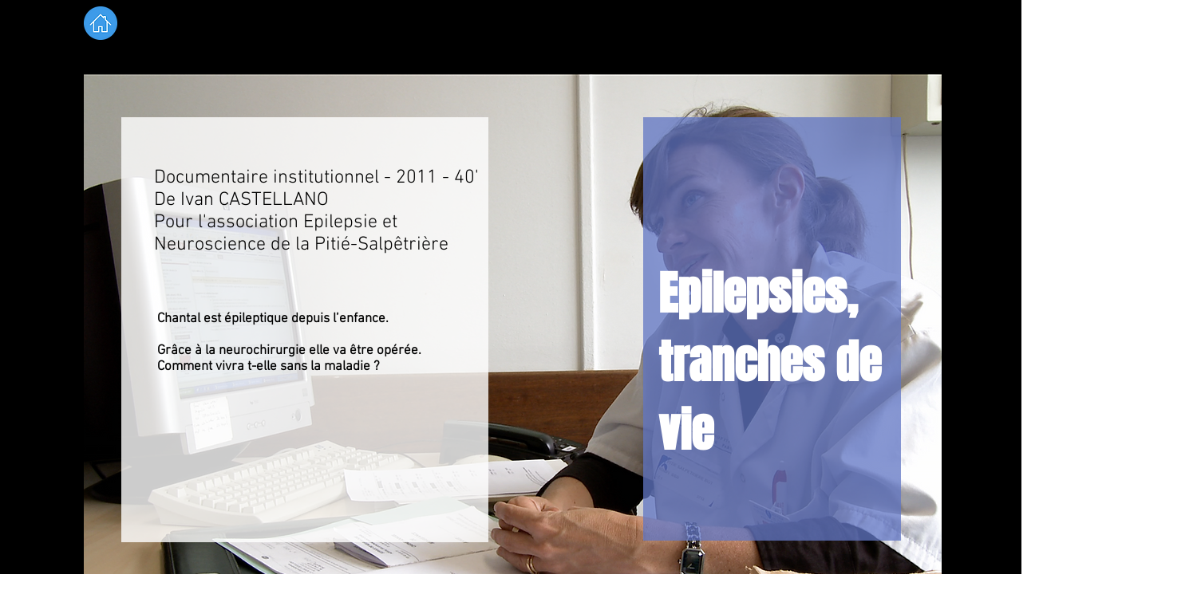

--- FILE ---
content_type: text/html; charset=UTF-8
request_url: https://player.vimeo.com/video/221758010?autoplay=false&muted=false&loop=false&byline=false&portrait=false&title=false
body_size: 6880
content:
<!DOCTYPE html>
<html lang="en">
<head>
  <meta charset="utf-8">
  <meta name="viewport" content="width=device-width,initial-scale=1,user-scalable=yes">
  
  <link rel="canonical" href="https://player.vimeo.com/video/221758010">
  <meta name="googlebot" content="noindex,indexifembedded">
  
  
  <title>Epilepsies tranches de vie - Ivan Castellano / Extrait on Vimeo</title>
  <style>
      body, html, .player, .fallback {
          overflow: hidden;
          width: 100%;
          height: 100%;
          margin: 0;
          padding: 0;
      }
      .fallback {
          
              background-color: transparent;
          
      }
      .player.loading { opacity: 0; }
      .fallback iframe {
          position: fixed;
          left: 0;
          top: 0;
          width: 100%;
          height: 100%;
      }
  </style>
  <link rel="modulepreload" href="https://f.vimeocdn.com/p/4.46.25/js/player.module.js" crossorigin="anonymous">
  <link rel="modulepreload" href="https://f.vimeocdn.com/p/4.46.25/js/vendor.module.js" crossorigin="anonymous">
  <link rel="preload" href="https://f.vimeocdn.com/p/4.46.25/css/player.css" as="style">
</head>

<body>


<div class="vp-placeholder">
    <style>
        .vp-placeholder,
        .vp-placeholder-thumb,
        .vp-placeholder-thumb::before,
        .vp-placeholder-thumb::after {
            position: absolute;
            top: 0;
            bottom: 0;
            left: 0;
            right: 0;
        }
        .vp-placeholder {
            visibility: hidden;
            width: 100%;
            max-height: 100%;
            height: calc(1080 / 1920 * 100vw);
            max-width: calc(1920 / 1080 * 100vh);
            margin: auto;
        }
        .vp-placeholder-carousel {
            display: none;
            background-color: #000;
            position: absolute;
            left: 0;
            right: 0;
            bottom: -60px;
            height: 60px;
        }
    </style>

    

    
        <style>
            .vp-placeholder-thumb {
                overflow: hidden;
                width: 100%;
                max-height: 100%;
                margin: auto;
            }
            .vp-placeholder-thumb::before,
            .vp-placeholder-thumb::after {
                content: "";
                display: block;
                filter: blur(7px);
                margin: 0;
                background: url(https://i.vimeocdn.com/video/640111290-bc44f1ddcfe8412e0c28ba7089e3b6aa418b2c24ba907649e98405a2e46a806d-d?mw=80&q=85) 50% 50% / contain no-repeat;
            }
            .vp-placeholder-thumb::before {
                 
                margin: -30px;
            }
        </style>
    

    <div class="vp-placeholder-thumb"></div>
    <div class="vp-placeholder-carousel"></div>
    <script>function placeholderInit(t,h,d,s,n,o){var i=t.querySelector(".vp-placeholder"),v=t.querySelector(".vp-placeholder-thumb");if(h){var p=function(){try{return window.self!==window.top}catch(a){return!0}}(),w=200,y=415,r=60;if(!p&&window.innerWidth>=w&&window.innerWidth<y){i.style.bottom=r+"px",i.style.maxHeight="calc(100vh - "+r+"px)",i.style.maxWidth="calc("+n+" / "+o+" * (100vh - "+r+"px))";var f=t.querySelector(".vp-placeholder-carousel");f.style.display="block"}}if(d){var e=new Image;e.onload=function(){var a=n/o,c=e.width/e.height;if(c<=.95*a||c>=1.05*a){var l=i.getBoundingClientRect(),g=l.right-l.left,b=l.bottom-l.top,m=window.innerWidth/g*100,x=window.innerHeight/b*100;v.style.height="calc("+e.height+" / "+e.width+" * "+m+"vw)",v.style.maxWidth="calc("+e.width+" / "+e.height+" * "+x+"vh)"}i.style.visibility="visible"},e.src=s}else i.style.visibility="visible"}
</script>
    <script>placeholderInit(document,  false ,  true , "https://i.vimeocdn.com/video/640111290-bc44f1ddcfe8412e0c28ba7089e3b6aa418b2c24ba907649e98405a2e46a806d-d?mw=80\u0026q=85",  1920 ,  1080 );</script>
</div>

<div id="player" class="player"></div>
<script>window.playerConfig = {"cdn_url":"https://f.vimeocdn.com","vimeo_api_url":"api.vimeo.com","request":{"files":{"dash":{"cdns":{"akfire_interconnect_quic":{"avc_url":"https://vod-adaptive-ak.vimeocdn.com/exp=1768994669~acl=%2F67e9fb99-feeb-4798-ac56-67bc118cb8c4%2Fpsid%3Ded16a8a5691370c2872d93a1549d6971e3b31b77ab03178a1043e0cb00450ebc%2F%2A~hmac=b1442470691d45be97c1121072cfcee89e5e9828dfe2f154f55ae1fe3b31e002/67e9fb99-feeb-4798-ac56-67bc118cb8c4/psid=ed16a8a5691370c2872d93a1549d6971e3b31b77ab03178a1043e0cb00450ebc/v2/playlist/av/primary/playlist.json?omit=av1-hevc\u0026pathsig=8c953e4f~VaR1j0HvrQA8NfRpZVYNEYVVml7YZ82B1YHXBUdpPDI\u0026r=dXM%3D\u0026rh=1BsSAU","origin":"gcs","url":"https://vod-adaptive-ak.vimeocdn.com/exp=1768994669~acl=%2F67e9fb99-feeb-4798-ac56-67bc118cb8c4%2Fpsid%3Ded16a8a5691370c2872d93a1549d6971e3b31b77ab03178a1043e0cb00450ebc%2F%2A~hmac=b1442470691d45be97c1121072cfcee89e5e9828dfe2f154f55ae1fe3b31e002/67e9fb99-feeb-4798-ac56-67bc118cb8c4/psid=ed16a8a5691370c2872d93a1549d6971e3b31b77ab03178a1043e0cb00450ebc/v2/playlist/av/primary/playlist.json?pathsig=8c953e4f~VaR1j0HvrQA8NfRpZVYNEYVVml7YZ82B1YHXBUdpPDI\u0026r=dXM%3D\u0026rh=1BsSAU"},"fastly_skyfire":{"avc_url":"https://skyfire.vimeocdn.com/1768994669-0x4b78f183edfc87ff15f25345e30416073b75a3a1/67e9fb99-feeb-4798-ac56-67bc118cb8c4/psid=ed16a8a5691370c2872d93a1549d6971e3b31b77ab03178a1043e0cb00450ebc/v2/playlist/av/primary/playlist.json?omit=av1-hevc\u0026pathsig=8c953e4f~VaR1j0HvrQA8NfRpZVYNEYVVml7YZ82B1YHXBUdpPDI\u0026r=dXM%3D\u0026rh=1BsSAU","origin":"gcs","url":"https://skyfire.vimeocdn.com/1768994669-0x4b78f183edfc87ff15f25345e30416073b75a3a1/67e9fb99-feeb-4798-ac56-67bc118cb8c4/psid=ed16a8a5691370c2872d93a1549d6971e3b31b77ab03178a1043e0cb00450ebc/v2/playlist/av/primary/playlist.json?pathsig=8c953e4f~VaR1j0HvrQA8NfRpZVYNEYVVml7YZ82B1YHXBUdpPDI\u0026r=dXM%3D\u0026rh=1BsSAU"}},"default_cdn":"akfire_interconnect_quic","separate_av":true,"streams":[{"profile":"119","id":"cf743997-83c9-46a8-9db9-e4335b53cb26","fps":25,"quality":"1080p"},{"profile":"164","id":"6d60a96e-9297-4f4b-ba8e-fa9cdff19f73","fps":25,"quality":"360p"},{"profile":"165","id":"7df92ef9-ad6f-419f-9ae8-628e6e4c34b3","fps":25,"quality":"540p"},{"profile":"174","id":"c9a1fb3c-6364-4f60-9a60-46f9826555b5","fps":25,"quality":"720p"}],"streams_avc":[{"profile":"174","id":"c9a1fb3c-6364-4f60-9a60-46f9826555b5","fps":25,"quality":"720p"},{"profile":"119","id":"cf743997-83c9-46a8-9db9-e4335b53cb26","fps":25,"quality":"1080p"},{"profile":"164","id":"6d60a96e-9297-4f4b-ba8e-fa9cdff19f73","fps":25,"quality":"360p"},{"profile":"165","id":"7df92ef9-ad6f-419f-9ae8-628e6e4c34b3","fps":25,"quality":"540p"}]},"hls":{"cdns":{"akfire_interconnect_quic":{"avc_url":"https://vod-adaptive-ak.vimeocdn.com/exp=1768994669~acl=%2F67e9fb99-feeb-4798-ac56-67bc118cb8c4%2Fpsid%3Ded16a8a5691370c2872d93a1549d6971e3b31b77ab03178a1043e0cb00450ebc%2F%2A~hmac=b1442470691d45be97c1121072cfcee89e5e9828dfe2f154f55ae1fe3b31e002/67e9fb99-feeb-4798-ac56-67bc118cb8c4/psid=ed16a8a5691370c2872d93a1549d6971e3b31b77ab03178a1043e0cb00450ebc/v2/playlist/av/primary/playlist.m3u8?locale=fr\u0026omit=av1-hevc-opus\u0026pathsig=8c953e4f~iaWoLspVx6poNrnqGEFmMZzfxp6CRk41PWij-whVU7Y\u0026r=dXM%3D\u0026rh=1BsSAU\u0026sf=fmp4","origin":"gcs","url":"https://vod-adaptive-ak.vimeocdn.com/exp=1768994669~acl=%2F67e9fb99-feeb-4798-ac56-67bc118cb8c4%2Fpsid%3Ded16a8a5691370c2872d93a1549d6971e3b31b77ab03178a1043e0cb00450ebc%2F%2A~hmac=b1442470691d45be97c1121072cfcee89e5e9828dfe2f154f55ae1fe3b31e002/67e9fb99-feeb-4798-ac56-67bc118cb8c4/psid=ed16a8a5691370c2872d93a1549d6971e3b31b77ab03178a1043e0cb00450ebc/v2/playlist/av/primary/playlist.m3u8?locale=fr\u0026omit=opus\u0026pathsig=8c953e4f~iaWoLspVx6poNrnqGEFmMZzfxp6CRk41PWij-whVU7Y\u0026r=dXM%3D\u0026rh=1BsSAU\u0026sf=fmp4"},"fastly_skyfire":{"avc_url":"https://skyfire.vimeocdn.com/1768994669-0x4b78f183edfc87ff15f25345e30416073b75a3a1/67e9fb99-feeb-4798-ac56-67bc118cb8c4/psid=ed16a8a5691370c2872d93a1549d6971e3b31b77ab03178a1043e0cb00450ebc/v2/playlist/av/primary/playlist.m3u8?locale=fr\u0026omit=av1-hevc-opus\u0026pathsig=8c953e4f~iaWoLspVx6poNrnqGEFmMZzfxp6CRk41PWij-whVU7Y\u0026r=dXM%3D\u0026rh=1BsSAU\u0026sf=fmp4","origin":"gcs","url":"https://skyfire.vimeocdn.com/1768994669-0x4b78f183edfc87ff15f25345e30416073b75a3a1/67e9fb99-feeb-4798-ac56-67bc118cb8c4/psid=ed16a8a5691370c2872d93a1549d6971e3b31b77ab03178a1043e0cb00450ebc/v2/playlist/av/primary/playlist.m3u8?locale=fr\u0026omit=opus\u0026pathsig=8c953e4f~iaWoLspVx6poNrnqGEFmMZzfxp6CRk41PWij-whVU7Y\u0026r=dXM%3D\u0026rh=1BsSAU\u0026sf=fmp4"}},"default_cdn":"akfire_interconnect_quic","separate_av":true},"progressive":[{"profile":"174","width":1280,"height":720,"mime":"video/mp4","fps":25,"url":"https://vod-progressive-ak.vimeocdn.com/exp=1768994669~acl=%2Fvimeo-transcode-storage-prod-us-central1-h264-720p%2F01%2F4351%2F8%2F221758010%2F773896183.mp4~hmac=ec89996b8cc75e47c6c8699529e558de27f0f2bc7a74f0a24a1713df34ed15ae/vimeo-transcode-storage-prod-us-central1-h264-720p/01/4351/8/221758010/773896183.mp4","cdn":"akamai_interconnect","quality":"720p","id":"c9a1fb3c-6364-4f60-9a60-46f9826555b5","origin":"gcs"},{"profile":"119","width":1920,"height":1080,"mime":"video/mp4","fps":25,"url":"https://vod-progressive-ak.vimeocdn.com/exp=1768994669~acl=%2Fvimeo-transcode-storage-prod-us-west1-h264-1080p%2F01%2F4351%2F8%2F221758010%2F773896181.mp4~hmac=c8ffcff48f25103ba954c2ad1982dad32cbb68f1b9566d42c897a237fcd05f36/vimeo-transcode-storage-prod-us-west1-h264-1080p/01/4351/8/221758010/773896181.mp4","cdn":"akamai_interconnect","quality":"1080p","id":"cf743997-83c9-46a8-9db9-e4335b53cb26","origin":"gcs"},{"profile":"164","width":640,"height":360,"mime":"video/mp4","fps":25,"url":"https://vod-progressive-ak.vimeocdn.com/exp=1768994669~acl=%2Fvimeo-transcode-storage-prod-us-west1-h264-360p%2F01%2F4351%2F8%2F221758010%2F773896182.mp4~hmac=92fc7d70b580d45109b0694e334c278481fb64efe23381510527943b1c96d41d/vimeo-transcode-storage-prod-us-west1-h264-360p/01/4351/8/221758010/773896182.mp4","cdn":"akamai_interconnect","quality":"360p","id":"6d60a96e-9297-4f4b-ba8e-fa9cdff19f73","origin":"gcs"},{"profile":"165","width":960,"height":540,"mime":"video/mp4","fps":25,"url":"https://vod-progressive-ak.vimeocdn.com/exp=1768994669~acl=%2Fvimeo-transcode-storage-prod-us-east1-h264-540p%2F01%2F4351%2F8%2F221758010%2F773896177.mp4~hmac=05a7c339611d518c55c49730fe7ef4e0b68e4eab2fda04ca158e21d53582fc95/vimeo-transcode-storage-prod-us-east1-h264-540p/01/4351/8/221758010/773896177.mp4","cdn":"akamai_interconnect","quality":"540p","id":"7df92ef9-ad6f-419f-9ae8-628e6e4c34b3","origin":"gcs"}]},"file_codecs":{"av1":[],"avc":["c9a1fb3c-6364-4f60-9a60-46f9826555b5","cf743997-83c9-46a8-9db9-e4335b53cb26","6d60a96e-9297-4f4b-ba8e-fa9cdff19f73","7df92ef9-ad6f-419f-9ae8-628e6e4c34b3"],"hevc":{"dvh1":[],"hdr":[],"sdr":[]}},"lang":"en","referrer":"https://www.ctonfilm.com/copie-de-madame-la-ministre","cookie_domain":".vimeo.com","signature":"a5b8cce623e05a085f5d541ea9579c33","timestamp":1768991069,"expires":3600,"thumb_preview":{"url":"https://videoapi-sprites.vimeocdn.com/video-sprites/image/51f822ac-1159-4570-9f9f-13e70181fd40.0.jpeg?ClientID=sulu\u0026Expires=1768994669\u0026Signature=aa8725b28bbb9d629cf5b353cf045401915b1058","height":2880,"width":4260,"frame_height":240,"frame_width":426,"columns":10,"frames":120},"currency":"USD","session":"3c72e36bf17f9b78a3ec3ae505e7005b5fda8c7b1768991069","cookie":{"volume":1,"quality":null,"hd":0,"captions":null,"transcript":null,"captions_styles":{"color":null,"fontSize":null,"fontFamily":null,"fontOpacity":null,"bgOpacity":null,"windowColor":null,"windowOpacity":null,"bgColor":null,"edgeStyle":null},"audio_language":null,"audio_kind":null,"qoe_survey_vote":0},"build":{"backend":"31e9776","js":"4.46.25"},"urls":{"js":"https://f.vimeocdn.com/p/4.46.25/js/player.js","js_base":"https://f.vimeocdn.com/p/4.46.25/js","js_module":"https://f.vimeocdn.com/p/4.46.25/js/player.module.js","js_vendor_module":"https://f.vimeocdn.com/p/4.46.25/js/vendor.module.js","locales_js":{"de-DE":"https://f.vimeocdn.com/p/4.46.25/js/player.de-DE.js","en":"https://f.vimeocdn.com/p/4.46.25/js/player.js","es":"https://f.vimeocdn.com/p/4.46.25/js/player.es.js","fr-FR":"https://f.vimeocdn.com/p/4.46.25/js/player.fr-FR.js","ja-JP":"https://f.vimeocdn.com/p/4.46.25/js/player.ja-JP.js","ko-KR":"https://f.vimeocdn.com/p/4.46.25/js/player.ko-KR.js","pt-BR":"https://f.vimeocdn.com/p/4.46.25/js/player.pt-BR.js","zh-CN":"https://f.vimeocdn.com/p/4.46.25/js/player.zh-CN.js"},"ambisonics_js":"https://f.vimeocdn.com/p/external/ambisonics.min.js","barebone_js":"https://f.vimeocdn.com/p/4.46.25/js/barebone.js","chromeless_js":"https://f.vimeocdn.com/p/4.46.25/js/chromeless.js","three_js":"https://f.vimeocdn.com/p/external/three.rvimeo.min.js","vuid_js":"https://f.vimeocdn.com/js_opt/modules/utils/vuid.min.js","hive_sdk":"https://f.vimeocdn.com/p/external/hive-sdk.js","hive_interceptor":"https://f.vimeocdn.com/p/external/hive-interceptor.js","proxy":"https://player.vimeo.com/static/proxy.html","css":"https://f.vimeocdn.com/p/4.46.25/css/player.css","chromeless_css":"https://f.vimeocdn.com/p/4.46.25/css/chromeless.css","fresnel":"https://arclight.vimeo.com/add/player-stats","player_telemetry_url":"https://arclight.vimeo.com/player-events","telemetry_base":"https://lensflare.vimeo.com"},"flags":{"plays":1,"dnt":0,"autohide_controls":0,"preload_video":"metadata_on_hover","qoe_survey_forced":0,"ai_widget":0,"ecdn_delta_updates":0,"disable_mms":0,"check_clip_skipping_forward":0},"country":"US","client":{"ip":"3.148.170.140"},"ab_tests":{"cross_origin_texttracks":{"group":"variant","track":false,"data":null}},"atid":"215657187.1768991069","ai_widget_signature":"8420aba686349c399993d28584727cf3288cb0cdd648f39b14e595d1fdb99c8a_1768994669","config_refresh_url":"https://player.vimeo.com/video/221758010/config/request?atid=215657187.1768991069\u0026expires=3600\u0026referrer=https%3A%2F%2Fwww.ctonfilm.com%2Fcopie-de-madame-la-ministre\u0026session=3c72e36bf17f9b78a3ec3ae505e7005b5fda8c7b1768991069\u0026signature=a5b8cce623e05a085f5d541ea9579c33\u0026time=1768991069\u0026v=1"},"player_url":"player.vimeo.com","video":{"id":221758010,"title":"Epilepsies tranches de vie - Ivan Castellano / Extrait","width":1920,"height":1080,"duration":157,"url":"https://vimeo.com/221758010","share_url":"https://vimeo.com/221758010","embed_code":"\u003ciframe title=\"vimeo-player\" src=\"https://player.vimeo.com/video/221758010?h=bc62d63e2d\" width=\"640\" height=\"360\" frameborder=\"0\" referrerpolicy=\"strict-origin-when-cross-origin\" allow=\"autoplay; fullscreen; picture-in-picture; clipboard-write; encrypted-media; web-share\"   allowfullscreen\u003e\u003c/iframe\u003e","default_to_hd":1,"privacy":"anybody","embed_permission":"whitelist","thumbnail_url":"https://i.vimeocdn.com/video/640111290-bc44f1ddcfe8412e0c28ba7089e3b6aa418b2c24ba907649e98405a2e46a806d-d","owner":{"id":25194221,"name":"C TON FILM Productions","img":"https://i.vimeocdn.com/portrait/19857488_60x60?sig=dd18fab67d16701c7fae9c90c805dba4c120ab0919b67235a681a8d1efba3d5a\u0026v=1\u0026region=us","img_2x":"https://i.vimeocdn.com/portrait/19857488_60x60?sig=dd18fab67d16701c7fae9c90c805dba4c120ab0919b67235a681a8d1efba3d5a\u0026v=1\u0026region=us","url":"https://vimeo.com/ctonfilm","account_type":"plus"},"spatial":0,"live_event":null,"version":{"current":null,"available":[{"id":746047523,"file_id":773895626,"is_current":true}]},"unlisted_hash":null,"rating":{"id":6},"fps":25,"channel_layout":"stereo","ai":0,"locale":"fr"},"user":{"id":0,"team_id":0,"team_origin_user_id":0,"account_type":"none","liked":0,"watch_later":0,"owner":0,"mod":0,"logged_in":0,"private_mode_enabled":0,"vimeo_api_client_token":"eyJhbGciOiJIUzI1NiIsInR5cCI6IkpXVCJ9.eyJzZXNzaW9uX2lkIjoiM2M3MmUzNmJmMTdmOWI3OGEzZWMzYWU1MDVlNzAwNWI1ZmRhOGM3YjE3Njg5OTEwNjkiLCJleHAiOjE3Njg5OTQ2NjksImFwcF9pZCI6MTE4MzU5LCJzY29wZXMiOiJwdWJsaWMgc3RhdHMifQ.WogTZmGIsSEGg2WLwgP3dUKbqaUlwp2ZVN_wc_8I2fg"},"view":1,"vimeo_url":"vimeo.com","embed":{"audio_track":"","autoplay":0,"autopause":1,"dnt":0,"editor":0,"keyboard":1,"log_plays":1,"loop":0,"muted":0,"on_site":0,"texttrack":"","transparent":1,"outro":"videos","playsinline":1,"quality":null,"player_id":"","api":null,"app_id":"","color":"00adef","color_one":"000000","color_two":"00adef","color_three":"ffffff","color_four":"000000","context":"embed.main","settings":{"auto_pip":1,"badge":0,"byline":0,"collections":0,"color":0,"force_color_one":0,"force_color_two":0,"force_color_three":0,"force_color_four":0,"embed":1,"fullscreen":1,"like":1,"logo":1,"playbar":1,"portrait":0,"pip":1,"share":1,"spatial_compass":0,"spatial_label":0,"speed":1,"title":0,"volume":1,"watch_later":1,"watch_full_video":1,"controls":1,"airplay":1,"audio_tracks":1,"chapters":1,"chromecast":1,"cc":1,"transcript":1,"quality":1,"play_button_position":0,"ask_ai":0,"skipping_forward":1,"debug_payload_collection_policy":"default"},"create_interactive":{"has_create_interactive":false,"viddata_url":""},"min_quality":null,"max_quality":null,"initial_quality":null,"prefer_mms":1}}</script>
<script>const fullscreenSupported="exitFullscreen"in document||"webkitExitFullscreen"in document||"webkitCancelFullScreen"in document||"mozCancelFullScreen"in document||"msExitFullscreen"in document||"webkitEnterFullScreen"in document.createElement("video");var isIE=checkIE(window.navigator.userAgent),incompatibleBrowser=!fullscreenSupported||isIE;window.noModuleLoading=!1,window.dynamicImportSupported=!1,window.cssLayersSupported=typeof CSSLayerBlockRule<"u",window.isInIFrame=function(){try{return window.self!==window.top}catch(e){return!0}}(),!window.isInIFrame&&/twitter/i.test(navigator.userAgent)&&window.playerConfig.video.url&&(window.location=window.playerConfig.video.url),window.playerConfig.request.lang&&document.documentElement.setAttribute("lang",window.playerConfig.request.lang),window.loadScript=function(e){var n=document.getElementsByTagName("script")[0];n&&n.parentNode?n.parentNode.insertBefore(e,n):document.head.appendChild(e)},window.loadVUID=function(){if(!window.playerConfig.request.flags.dnt&&!window.playerConfig.embed.dnt){window._vuid=[["pid",window.playerConfig.request.session]];var e=document.createElement("script");e.async=!0,e.src=window.playerConfig.request.urls.vuid_js,window.loadScript(e)}},window.loadCSS=function(e,n){var i={cssDone:!1,startTime:new Date().getTime(),link:e.createElement("link")};return i.link.rel="stylesheet",i.link.href=n,e.getElementsByTagName("head")[0].appendChild(i.link),i.link.onload=function(){i.cssDone=!0},i},window.loadLegacyJS=function(e,n){if(incompatibleBrowser){var i=e.querySelector(".vp-placeholder");i&&i.parentNode&&i.parentNode.removeChild(i);let a=`/video/${window.playerConfig.video.id}/fallback`;window.playerConfig.request.referrer&&(a+=`?referrer=${window.playerConfig.request.referrer}`),n.innerHTML=`<div class="fallback"><iframe title="unsupported message" src="${a}" frameborder="0"></iframe></div>`}else{n.className="player loading";var t=window.loadCSS(e,window.playerConfig.request.urls.css),r=e.createElement("script"),o=!1;r.src=window.playerConfig.request.urls.js,window.loadScript(r),r["onreadystatechange"in r?"onreadystatechange":"onload"]=function(){!o&&(!this.readyState||this.readyState==="loaded"||this.readyState==="complete")&&(o=!0,playerObject=new VimeoPlayer(n,window.playerConfig,t.cssDone||{link:t.link,startTime:t.startTime}))},window.loadVUID()}};function checkIE(e){e=e&&e.toLowerCase?e.toLowerCase():"";function n(r){return r=r.toLowerCase(),new RegExp(r).test(e);return browserRegEx}var i=n("msie")?parseFloat(e.replace(/^.*msie (\d+).*$/,"$1")):!1,t=n("trident")?parseFloat(e.replace(/^.*trident\/(\d+)\.(\d+).*$/,"$1.$2"))+4:!1;return i||t}
</script>
<script nomodule>
  window.noModuleLoading = true;
  var playerEl = document.getElementById('player');
  window.loadLegacyJS(document, playerEl);
</script>
<script type="module">try{import("").catch(()=>{})}catch(t){}window.dynamicImportSupported=!0;
</script>
<script type="module">if(!window.dynamicImportSupported||!window.cssLayersSupported){if(!window.noModuleLoading){window.noModuleLoading=!0;var playerEl=document.getElementById("player");window.loadLegacyJS(document,playerEl)}var moduleScriptLoader=document.getElementById("js-module-block");moduleScriptLoader&&moduleScriptLoader.parentElement.removeChild(moduleScriptLoader)}
</script>
<script type="module" id="js-module-block">if(!window.noModuleLoading&&window.dynamicImportSupported&&window.cssLayersSupported){const n=document.getElementById("player"),e=window.loadCSS(document,window.playerConfig.request.urls.css);import(window.playerConfig.request.urls.js_module).then(function(o){new o.VimeoPlayer(n,window.playerConfig,e.cssDone||{link:e.link,startTime:e.startTime}),window.loadVUID()}).catch(function(o){throw/TypeError:[A-z ]+import[A-z ]+module/gi.test(o)&&window.loadLegacyJS(document,n),o})}
</script>

<script type="application/ld+json">{"embedUrl":"https://player.vimeo.com/video/221758010?h=bc62d63e2d","thumbnailUrl":"https://i.vimeocdn.com/video/640111290-bc44f1ddcfe8412e0c28ba7089e3b6aa418b2c24ba907649e98405a2e46a806d-d?f=webp","name":"Epilepsies tranches de vie - Ivan Castellano / Extrait","description":"Documentaire institutionnel - 40' - 2°11\r\nDe Ivan Castellano \r\nPour l’association Epilepsie et Neuroscience de la Pitié-Salpêtrière \r\n\r\nChantal est épileptique depuis l’enfance. Grâce à la neurochirurgie elle va être opérée. Comment vivra t-elle sans la maladie ?","duration":"PT157S","uploadDate":"2017-06-15T11:27:25-04:00","@context":"https://schema.org/","@type":"VideoObject"}</script>

</body>
</html>
